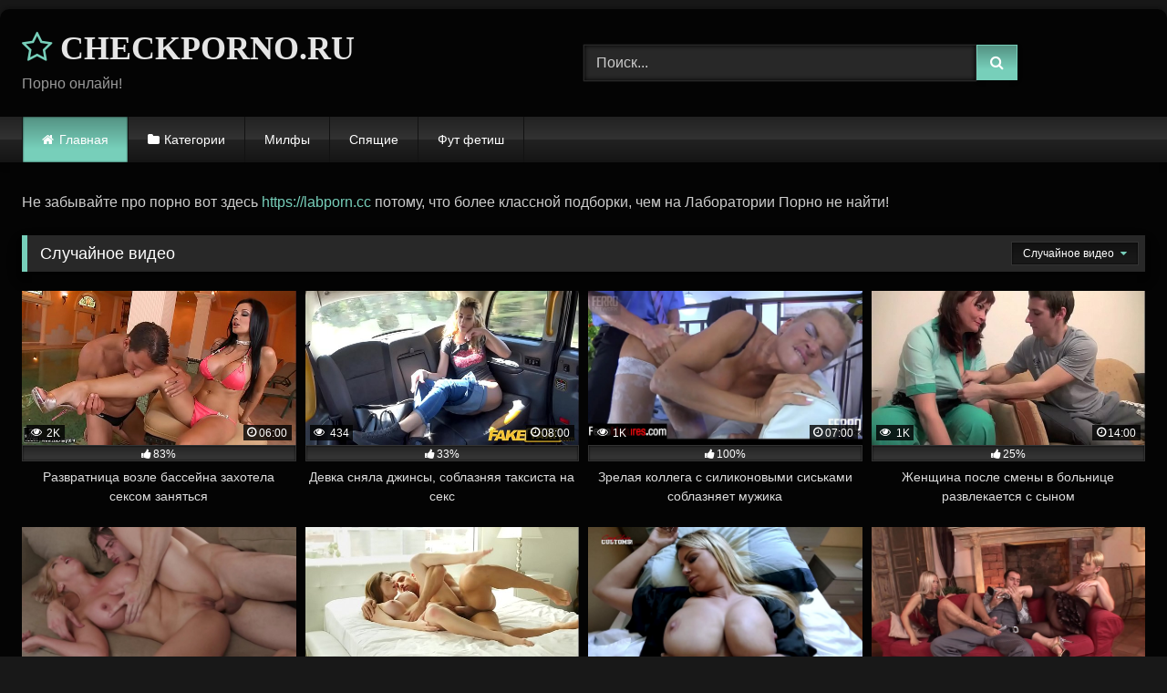

--- FILE ---
content_type: text/html; charset=UTF-8
request_url: https://checkporno.ru/?filter=random
body_size: 13230
content:
<!DOCTYPE html>


<html lang="ru-RU">
<head>
<meta charset="UTF-8">
<meta content='width=device-width, initial-scale=1.0, maximum-scale=1.0, user-scalable=0' name='viewport' />
<link rel="profile" href="https://gmpg.org/xfn/11">
<link rel="icon" href="
https://checkporno.ru/wp-content/uploads/2020/11/sxx.ico">

<!-- Meta social networks -->

<!-- Temp Style -->
	<style>
		#page {
			max-width: 1300px;
			margin: 10px auto;
			background: rgba(0,0,0,0.85);
			box-shadow: 0 0 10px rgba(0, 0, 0, 0.50);
			-moz-box-shadow: 0 0 10px rgba(0, 0, 0, 0.50);
			-webkit-box-shadow: 0 0 10px rgba(0, 0, 0, 0.50);
			-webkit-border-radius: 10px;
			-moz-border-radius: 10px;
			border-radius: 10px;
		}
	</style>
<style>
	.post-thumbnail {
		padding-bottom: 56.25%;
	}
	.post-thumbnail .wpst-trailer,
	.post-thumbnail img {
		object-fit: fill;
	}

	.video-debounce-bar {
		background: #77CFBA!important;
	}

			@import url(https://fonts.googleapis.com/css?family=Cardo);
			
			button,
		.button,
		input[type="button"],
		input[type="reset"],
		input[type="submit"],
		.label,
		.label:visited,
		.pagination ul li a,
		.widget_categories ul li a,
		.comment-reply-link,
		a.tag-cloud-link,
		.template-actors li a {
			background: -moz-linear-gradient(top, rgba(0,0,0,0.3) 0%, rgba(0,0,0,0) 70%); /* FF3.6-15 */
			background: -webkit-linear-gradient(top, rgba(0,0,0,0.3) 0%,rgba(0,0,0,0) 70%); /* Chrome10-25,Safari5.1-6 */
			background: linear-gradient(to bottom, rgba(0,0,0,0.3) 0%,rgba(0,0,0,0) 70%); /* W3C, IE10+, FF16+, Chrome26+, Opera12+, Safari7+ */
			filter: progid:DXImageTransform.Microsoft.gradient( startColorstr='#a62b2b2b', endColorstr='#00000000',GradientType=0 ); /* IE6-9 */
			-moz-box-shadow: 0 1px 6px 0 rgba(0, 0, 0, 0.12);
			-webkit-box-shadow: 0 1px 6px 0 rgba(0, 0, 0, 0.12);
			-o-box-shadow: 0 1px 6px 0 rgba(0, 0, 0, 0.12);
			box-shadow: 0 1px 6px 0 rgba(0, 0, 0, 0.12);
		}
		input[type="text"],
		input[type="email"],
		input[type="url"],
		input[type="password"],
		input[type="search"],
		input[type="number"],
		input[type="tel"],
		input[type="range"],
		input[type="date"],
		input[type="month"],
		input[type="week"],
		input[type="time"],
		input[type="datetime"],
		input[type="datetime-local"],
		input[type="color"],
		select,
		textarea,
		.wp-editor-container {
			-moz-box-shadow: 0 0 1px rgba(255, 255, 255, 0.3), 0 0 5px black inset;
			-webkit-box-shadow: 0 0 1px rgba(255, 255, 255, 0.3), 0 0 5px black inset;
			-o-box-shadow: 0 0 1px rgba(255, 255, 255, 0.3), 0 0 5px black inset;
			box-shadow: 0 0 1px rgba(255, 255, 255, 0.3), 0 0 5px black inset;
		}
		#site-navigation {
			background: #222222;
			background: -moz-linear-gradient(top, #222222 0%, #333333 50%, #222222 51%, #151515 100%);
			background: -webkit-linear-gradient(top, #222222 0%,#333333 50%,#222222 51%,#151515 100%);
			background: linear-gradient(to bottom, #222222 0%,#333333 50%,#222222 51%,#151515 100%);
			filter: progid:DXImageTransform.Microsoft.gradient( startColorstr='#222222', endColorstr='#151515',GradientType=0 );
			-moz-box-shadow: 0 6px 6px 0 rgba(0, 0, 0, 0.12);
			-webkit-box-shadow: 0 6px 6px 0 rgba(0, 0, 0, 0.12);
			-o-box-shadow: 0 6px 6px 0 rgba(0, 0, 0, 0.12);
			box-shadow: 0 6px 6px 0 rgba(0, 0, 0, 0.12);
		}
		#site-navigation > ul > li:hover > a,
		#site-navigation ul li.current-menu-item a {
			background: -moz-linear-gradient(top, rgba(0,0,0,0.3) 0%, rgba(0,0,0,0) 70%);
			background: -webkit-linear-gradient(top, rgba(0,0,0,0.3) 0%,rgba(0,0,0,0) 70%);
			background: linear-gradient(to bottom, rgba(0,0,0,0.3) 0%,rgba(0,0,0,0) 70%);
			filter: progid:DXImageTransform.Microsoft.gradient( startColorstr='#a62b2b2b', endColorstr='#00000000',GradientType=0 );
			-moz-box-shadow: inset 0px 0px 2px 0px #000000;
			-webkit-box-shadow: inset 0px 0px 2px 0px #000000;
			-o-box-shadow: inset 0px 0px 2px 0px #000000;
			box-shadow: inset 0px 0px 2px 0px #000000;
			filter:progid:DXImageTransform.Microsoft.Shadow(color=#000000, Direction=NaN, Strength=2);
		}
		.rating-bar,
		.categories-list .thumb-block .entry-header,
		.actors-list .thumb-block .entry-header,
		#filters .filters-select,
		#filters .filters-options {
			background: -moz-linear-gradient(top, rgba(0,0,0,0.3) 0%, rgba(0,0,0,0) 70%); /* FF3.6-15 */
			background: -webkit-linear-gradient(top, rgba(0,0,0,0.3) 0%,rgba(0,0,0,0) 70%); /* Chrome10-25,Safari5.1-6 */
			background: linear-gradient(to bottom, rgba(0,0,0,0.3) 0%,rgba(0,0,0,0) 70%); /* W3C, IE10+, FF16+, Chrome26+, Opera12+, Safari7+ */
			-moz-box-shadow: inset 0px 0px 2px 0px #000000;
			-webkit-box-shadow: inset 0px 0px 2px 0px #000000;
			-o-box-shadow: inset 0px 0px 2px 0px #000000;
			box-shadow: inset 0px 0px 2px 0px #000000;
			filter:progid:DXImageTransform.Microsoft.Shadow(color=#000000, Direction=NaN, Strength=2);
		}
		.breadcrumbs-area {
			background: -moz-linear-gradient(top, rgba(0,0,0,0.3) 0%, rgba(0,0,0,0) 70%); /* FF3.6-15 */
			background: -webkit-linear-gradient(top, rgba(0,0,0,0.3) 0%,rgba(0,0,0,0) 70%); /* Chrome10-25,Safari5.1-6 */
			background: linear-gradient(to bottom, rgba(0,0,0,0.3) 0%,rgba(0,0,0,0) 70%); /* W3C, IE10+, FF16+, Chrome26+, Opera12+, Safari7+ */
		}
	
	.site-title a {
		font-family: Cardo;
		font-size: 36px;
	}
	.site-branding .logo img {
		max-width: 300px;
		max-height: 120px;
		margin-top: 0px;
		margin-left: 0px;
	}
	a,
	.site-title a i,
	.thumb-block:hover .rating-bar i,
	.categories-list .thumb-block:hover .entry-header .cat-title:before,
	.required,
	.like #more:hover i,
	.dislike #less:hover i,
	.top-bar i:hover,
	.main-navigation .menu-item-has-children > a:after,
	.menu-toggle i,
	.main-navigation.toggled li:hover > a,
	.main-navigation.toggled li.focus > a,
	.main-navigation.toggled li.current_page_item > a,
	.main-navigation.toggled li.current-menu-item > a,
	#filters .filters-select:after,
	.morelink i,
	.top-bar .membership a i,
	.thumb-block:hover .photos-count i {
		color: #77CFBA;
	}
	button,
	.button,
	input[type="button"],
	input[type="reset"],
	input[type="submit"],
	.label,
	.pagination ul li a.current,
	.pagination ul li a:hover,
	body #filters .label.secondary.active,
	.label.secondary:hover,
	.main-navigation li:hover > a,
	.main-navigation li.focus > a,
	.main-navigation li.current_page_item > a,
	.main-navigation li.current-menu-item > a,
	.widget_categories ul li a:hover,
	.comment-reply-link,
	a.tag-cloud-link:hover,
	.template-actors li a:hover {
		border-color: #77CFBA!important;
		background-color: #77CFBA!important;
	}
	.rating-bar-meter,
	.vjs-play-progress,
	#filters .filters-options span:hover,
	.bx-wrapper .bx-controls-direction a,
	.top-bar .social-share a:hover,
	.thumb-block:hover span.hd-video,
	.featured-carousel .slide a:hover span.hd-video,
	.appContainer .ctaButton {
		background-color: #77CFBA!important;
	}
	#video-tabs button.tab-link.active,
	.title-block,
	.widget-title,
	.page-title,
	.page .entry-title,
	.comments-title,
	.comment-reply-title,
	.morelink:hover {
		border-color: #77CFBA!important;
	}

	/* Small desktops ----------- */
	@media only screen  and (min-width : 64.001em) and (max-width : 84em) {
		#main .thumb-block {
			width: 25%!important;
		}
	}

	/* Desktops and laptops ----------- */
	@media only screen  and (min-width : 84.001em) {
		#main .thumb-block {
			width: 25%!important;
		}
	}

</style>

<!-- Google Analytics -->

<!-- Meta Verification -->

<meta name='robots' content='index, follow, max-image-preview:large, max-snippet:-1, max-video-preview:-1' />

	<!-- This site is optimized with the Yoast SEO plugin v20.13 - https://yoast.com/wordpress/plugins/seo/ -->
	<title>Смотреть порно онлайн на Checkporno.ru</title>
	<meta name="description" content="Лучшее и отборное порно онлайн. Бесплатная порнуха без регистрации 24 часа в сутки на Checkporno.ru" />
	<link rel="canonical" href="https://checkporno.ru/" />
	<link rel="next" href="https://checkporno.ru/page/2/" />
	<meta property="og:locale" content="ru_RU" />
	<meta property="og:type" content="website" />
	<meta property="og:title" content="Порно Видео" />
	<meta property="og:description" content="Лучшее и отборное порно онлайн. Бесплатная порнуха без регистрации 24 часа в сутки на Checkporno.ru" />
	<meta property="og:url" content="https://checkporno.ru/" />
	<meta property="og:site_name" content="Порно Видео" />
	<meta name="twitter:card" content="summary_large_image" />
	<script type="application/ld+json" class="yoast-schema-graph">{"@context":"https://schema.org","@graph":[{"@type":"CollectionPage","@id":"https://checkporno.ru/","url":"https://checkporno.ru/","name":"Смотреть порно онлайн на Checkporno.ru","isPartOf":{"@id":"https://checkporno.ru/#website"},"description":"Лучшее и отборное порно онлайн. Бесплатная порнуха без регистрации 24 часа в сутки на Checkporno.ru","breadcrumb":{"@id":"https://checkporno.ru/#breadcrumb"},"inLanguage":"ru-RU"},{"@type":"BreadcrumbList","@id":"https://checkporno.ru/#breadcrumb","itemListElement":[{"@type":"ListItem","position":1,"name":"Главная страница"}]},{"@type":"WebSite","@id":"https://checkporno.ru/#website","url":"https://checkporno.ru/","name":"Порно Видео","description":"Ещё один сайт на WordPress","potentialAction":[{"@type":"SearchAction","target":{"@type":"EntryPoint","urlTemplate":"https://checkporno.ru/?s={search_term_string}"},"query-input":"required name=search_term_string"}],"inLanguage":"ru-RU"}]}</script>
	<!-- / Yoast SEO plugin. -->


<link rel="alternate" type="application/rss+xml" title="Порно Видео &raquo; Лента" href="https://checkporno.ru/feed/" />
<link rel="alternate" type="application/rss+xml" title="Порно Видео &raquo; Лента комментариев" href="https://checkporno.ru/comments/feed/" />
<script type="text/javascript">
window._wpemojiSettings = {"baseUrl":"https:\/\/s.w.org\/images\/core\/emoji\/14.0.0\/72x72\/","ext":".png","svgUrl":"https:\/\/s.w.org\/images\/core\/emoji\/14.0.0\/svg\/","svgExt":".svg","source":{"concatemoji":"https:\/\/checkporno.ru\/wp-includes\/js\/wp-emoji-release.min.js?ver=6.1.9"}};
/*! This file is auto-generated */
!function(e,a,t){var n,r,o,i=a.createElement("canvas"),p=i.getContext&&i.getContext("2d");function s(e,t){var a=String.fromCharCode,e=(p.clearRect(0,0,i.width,i.height),p.fillText(a.apply(this,e),0,0),i.toDataURL());return p.clearRect(0,0,i.width,i.height),p.fillText(a.apply(this,t),0,0),e===i.toDataURL()}function c(e){var t=a.createElement("script");t.src=e,t.defer=t.type="text/javascript",a.getElementsByTagName("head")[0].appendChild(t)}for(o=Array("flag","emoji"),t.supports={everything:!0,everythingExceptFlag:!0},r=0;r<o.length;r++)t.supports[o[r]]=function(e){if(p&&p.fillText)switch(p.textBaseline="top",p.font="600 32px Arial",e){case"flag":return s([127987,65039,8205,9895,65039],[127987,65039,8203,9895,65039])?!1:!s([55356,56826,55356,56819],[55356,56826,8203,55356,56819])&&!s([55356,57332,56128,56423,56128,56418,56128,56421,56128,56430,56128,56423,56128,56447],[55356,57332,8203,56128,56423,8203,56128,56418,8203,56128,56421,8203,56128,56430,8203,56128,56423,8203,56128,56447]);case"emoji":return!s([129777,127995,8205,129778,127999],[129777,127995,8203,129778,127999])}return!1}(o[r]),t.supports.everything=t.supports.everything&&t.supports[o[r]],"flag"!==o[r]&&(t.supports.everythingExceptFlag=t.supports.everythingExceptFlag&&t.supports[o[r]]);t.supports.everythingExceptFlag=t.supports.everythingExceptFlag&&!t.supports.flag,t.DOMReady=!1,t.readyCallback=function(){t.DOMReady=!0},t.supports.everything||(n=function(){t.readyCallback()},a.addEventListener?(a.addEventListener("DOMContentLoaded",n,!1),e.addEventListener("load",n,!1)):(e.attachEvent("onload",n),a.attachEvent("onreadystatechange",function(){"complete"===a.readyState&&t.readyCallback()})),(e=t.source||{}).concatemoji?c(e.concatemoji):e.wpemoji&&e.twemoji&&(c(e.twemoji),c(e.wpemoji)))}(window,document,window._wpemojiSettings);
</script>
<style type="text/css">
img.wp-smiley,
img.emoji {
	display: inline !important;
	border: none !important;
	box-shadow: none !important;
	height: 1em !important;
	width: 1em !important;
	margin: 0 0.07em !important;
	vertical-align: -0.1em !important;
	background: none !important;
	padding: 0 !important;
}
</style>
	<link rel='stylesheet' id='wp-block-library-css' href='https://checkporno.ru/wp-includes/css/dist/block-library/style.min.css?ver=6.1.9' type='text/css' media='all' />
<link rel='stylesheet' id='classic-theme-styles-css' href='https://checkporno.ru/wp-includes/css/classic-themes.min.css?ver=1' type='text/css' media='all' />
<style id='global-styles-inline-css' type='text/css'>
body{--wp--preset--color--black: #000000;--wp--preset--color--cyan-bluish-gray: #abb8c3;--wp--preset--color--white: #ffffff;--wp--preset--color--pale-pink: #f78da7;--wp--preset--color--vivid-red: #cf2e2e;--wp--preset--color--luminous-vivid-orange: #ff6900;--wp--preset--color--luminous-vivid-amber: #fcb900;--wp--preset--color--light-green-cyan: #7bdcb5;--wp--preset--color--vivid-green-cyan: #00d084;--wp--preset--color--pale-cyan-blue: #8ed1fc;--wp--preset--color--vivid-cyan-blue: #0693e3;--wp--preset--color--vivid-purple: #9b51e0;--wp--preset--gradient--vivid-cyan-blue-to-vivid-purple: linear-gradient(135deg,rgba(6,147,227,1) 0%,rgb(155,81,224) 100%);--wp--preset--gradient--light-green-cyan-to-vivid-green-cyan: linear-gradient(135deg,rgb(122,220,180) 0%,rgb(0,208,130) 100%);--wp--preset--gradient--luminous-vivid-amber-to-luminous-vivid-orange: linear-gradient(135deg,rgba(252,185,0,1) 0%,rgba(255,105,0,1) 100%);--wp--preset--gradient--luminous-vivid-orange-to-vivid-red: linear-gradient(135deg,rgba(255,105,0,1) 0%,rgb(207,46,46) 100%);--wp--preset--gradient--very-light-gray-to-cyan-bluish-gray: linear-gradient(135deg,rgb(238,238,238) 0%,rgb(169,184,195) 100%);--wp--preset--gradient--cool-to-warm-spectrum: linear-gradient(135deg,rgb(74,234,220) 0%,rgb(151,120,209) 20%,rgb(207,42,186) 40%,rgb(238,44,130) 60%,rgb(251,105,98) 80%,rgb(254,248,76) 100%);--wp--preset--gradient--blush-light-purple: linear-gradient(135deg,rgb(255,206,236) 0%,rgb(152,150,240) 100%);--wp--preset--gradient--blush-bordeaux: linear-gradient(135deg,rgb(254,205,165) 0%,rgb(254,45,45) 50%,rgb(107,0,62) 100%);--wp--preset--gradient--luminous-dusk: linear-gradient(135deg,rgb(255,203,112) 0%,rgb(199,81,192) 50%,rgb(65,88,208) 100%);--wp--preset--gradient--pale-ocean: linear-gradient(135deg,rgb(255,245,203) 0%,rgb(182,227,212) 50%,rgb(51,167,181) 100%);--wp--preset--gradient--electric-grass: linear-gradient(135deg,rgb(202,248,128) 0%,rgb(113,206,126) 100%);--wp--preset--gradient--midnight: linear-gradient(135deg,rgb(2,3,129) 0%,rgb(40,116,252) 100%);--wp--preset--duotone--dark-grayscale: url('#wp-duotone-dark-grayscale');--wp--preset--duotone--grayscale: url('#wp-duotone-grayscale');--wp--preset--duotone--purple-yellow: url('#wp-duotone-purple-yellow');--wp--preset--duotone--blue-red: url('#wp-duotone-blue-red');--wp--preset--duotone--midnight: url('#wp-duotone-midnight');--wp--preset--duotone--magenta-yellow: url('#wp-duotone-magenta-yellow');--wp--preset--duotone--purple-green: url('#wp-duotone-purple-green');--wp--preset--duotone--blue-orange: url('#wp-duotone-blue-orange');--wp--preset--font-size--small: 13px;--wp--preset--font-size--medium: 20px;--wp--preset--font-size--large: 36px;--wp--preset--font-size--x-large: 42px;--wp--preset--spacing--20: 0.44rem;--wp--preset--spacing--30: 0.67rem;--wp--preset--spacing--40: 1rem;--wp--preset--spacing--50: 1.5rem;--wp--preset--spacing--60: 2.25rem;--wp--preset--spacing--70: 3.38rem;--wp--preset--spacing--80: 5.06rem;}:where(.is-layout-flex){gap: 0.5em;}body .is-layout-flow > .alignleft{float: left;margin-inline-start: 0;margin-inline-end: 2em;}body .is-layout-flow > .alignright{float: right;margin-inline-start: 2em;margin-inline-end: 0;}body .is-layout-flow > .aligncenter{margin-left: auto !important;margin-right: auto !important;}body .is-layout-constrained > .alignleft{float: left;margin-inline-start: 0;margin-inline-end: 2em;}body .is-layout-constrained > .alignright{float: right;margin-inline-start: 2em;margin-inline-end: 0;}body .is-layout-constrained > .aligncenter{margin-left: auto !important;margin-right: auto !important;}body .is-layout-constrained > :where(:not(.alignleft):not(.alignright):not(.alignfull)){max-width: var(--wp--style--global--content-size);margin-left: auto !important;margin-right: auto !important;}body .is-layout-constrained > .alignwide{max-width: var(--wp--style--global--wide-size);}body .is-layout-flex{display: flex;}body .is-layout-flex{flex-wrap: wrap;align-items: center;}body .is-layout-flex > *{margin: 0;}:where(.wp-block-columns.is-layout-flex){gap: 2em;}.has-black-color{color: var(--wp--preset--color--black) !important;}.has-cyan-bluish-gray-color{color: var(--wp--preset--color--cyan-bluish-gray) !important;}.has-white-color{color: var(--wp--preset--color--white) !important;}.has-pale-pink-color{color: var(--wp--preset--color--pale-pink) !important;}.has-vivid-red-color{color: var(--wp--preset--color--vivid-red) !important;}.has-luminous-vivid-orange-color{color: var(--wp--preset--color--luminous-vivid-orange) !important;}.has-luminous-vivid-amber-color{color: var(--wp--preset--color--luminous-vivid-amber) !important;}.has-light-green-cyan-color{color: var(--wp--preset--color--light-green-cyan) !important;}.has-vivid-green-cyan-color{color: var(--wp--preset--color--vivid-green-cyan) !important;}.has-pale-cyan-blue-color{color: var(--wp--preset--color--pale-cyan-blue) !important;}.has-vivid-cyan-blue-color{color: var(--wp--preset--color--vivid-cyan-blue) !important;}.has-vivid-purple-color{color: var(--wp--preset--color--vivid-purple) !important;}.has-black-background-color{background-color: var(--wp--preset--color--black) !important;}.has-cyan-bluish-gray-background-color{background-color: var(--wp--preset--color--cyan-bluish-gray) !important;}.has-white-background-color{background-color: var(--wp--preset--color--white) !important;}.has-pale-pink-background-color{background-color: var(--wp--preset--color--pale-pink) !important;}.has-vivid-red-background-color{background-color: var(--wp--preset--color--vivid-red) !important;}.has-luminous-vivid-orange-background-color{background-color: var(--wp--preset--color--luminous-vivid-orange) !important;}.has-luminous-vivid-amber-background-color{background-color: var(--wp--preset--color--luminous-vivid-amber) !important;}.has-light-green-cyan-background-color{background-color: var(--wp--preset--color--light-green-cyan) !important;}.has-vivid-green-cyan-background-color{background-color: var(--wp--preset--color--vivid-green-cyan) !important;}.has-pale-cyan-blue-background-color{background-color: var(--wp--preset--color--pale-cyan-blue) !important;}.has-vivid-cyan-blue-background-color{background-color: var(--wp--preset--color--vivid-cyan-blue) !important;}.has-vivid-purple-background-color{background-color: var(--wp--preset--color--vivid-purple) !important;}.has-black-border-color{border-color: var(--wp--preset--color--black) !important;}.has-cyan-bluish-gray-border-color{border-color: var(--wp--preset--color--cyan-bluish-gray) !important;}.has-white-border-color{border-color: var(--wp--preset--color--white) !important;}.has-pale-pink-border-color{border-color: var(--wp--preset--color--pale-pink) !important;}.has-vivid-red-border-color{border-color: var(--wp--preset--color--vivid-red) !important;}.has-luminous-vivid-orange-border-color{border-color: var(--wp--preset--color--luminous-vivid-orange) !important;}.has-luminous-vivid-amber-border-color{border-color: var(--wp--preset--color--luminous-vivid-amber) !important;}.has-light-green-cyan-border-color{border-color: var(--wp--preset--color--light-green-cyan) !important;}.has-vivid-green-cyan-border-color{border-color: var(--wp--preset--color--vivid-green-cyan) !important;}.has-pale-cyan-blue-border-color{border-color: var(--wp--preset--color--pale-cyan-blue) !important;}.has-vivid-cyan-blue-border-color{border-color: var(--wp--preset--color--vivid-cyan-blue) !important;}.has-vivid-purple-border-color{border-color: var(--wp--preset--color--vivid-purple) !important;}.has-vivid-cyan-blue-to-vivid-purple-gradient-background{background: var(--wp--preset--gradient--vivid-cyan-blue-to-vivid-purple) !important;}.has-light-green-cyan-to-vivid-green-cyan-gradient-background{background: var(--wp--preset--gradient--light-green-cyan-to-vivid-green-cyan) !important;}.has-luminous-vivid-amber-to-luminous-vivid-orange-gradient-background{background: var(--wp--preset--gradient--luminous-vivid-amber-to-luminous-vivid-orange) !important;}.has-luminous-vivid-orange-to-vivid-red-gradient-background{background: var(--wp--preset--gradient--luminous-vivid-orange-to-vivid-red) !important;}.has-very-light-gray-to-cyan-bluish-gray-gradient-background{background: var(--wp--preset--gradient--very-light-gray-to-cyan-bluish-gray) !important;}.has-cool-to-warm-spectrum-gradient-background{background: var(--wp--preset--gradient--cool-to-warm-spectrum) !important;}.has-blush-light-purple-gradient-background{background: var(--wp--preset--gradient--blush-light-purple) !important;}.has-blush-bordeaux-gradient-background{background: var(--wp--preset--gradient--blush-bordeaux) !important;}.has-luminous-dusk-gradient-background{background: var(--wp--preset--gradient--luminous-dusk) !important;}.has-pale-ocean-gradient-background{background: var(--wp--preset--gradient--pale-ocean) !important;}.has-electric-grass-gradient-background{background: var(--wp--preset--gradient--electric-grass) !important;}.has-midnight-gradient-background{background: var(--wp--preset--gradient--midnight) !important;}.has-small-font-size{font-size: var(--wp--preset--font-size--small) !important;}.has-medium-font-size{font-size: var(--wp--preset--font-size--medium) !important;}.has-large-font-size{font-size: var(--wp--preset--font-size--large) !important;}.has-x-large-font-size{font-size: var(--wp--preset--font-size--x-large) !important;}
.wp-block-navigation a:where(:not(.wp-element-button)){color: inherit;}
:where(.wp-block-columns.is-layout-flex){gap: 2em;}
.wp-block-pullquote{font-size: 1.5em;line-height: 1.6;}
</style>
<link rel='stylesheet' id='wpst-font-awesome-css' href='https://checkporno.ru/wp-content/themes/retrotube/assets/stylesheets/font-awesome/css/font-awesome.min.css?ver=4.7.0' type='text/css' media='all' />
<link rel='stylesheet' id='wpst-style-css' href='https://checkporno.ru/wp-content/themes/retrotube/style.css?ver=1.6.9.1676814966' type='text/css' media='all' />
<script type='text/javascript' src='https://checkporno.ru/wp-includes/js/jquery/jquery.min.js?ver=3.6.1' id='jquery-core-js'></script>
<script type='text/javascript' src='https://checkporno.ru/wp-includes/js/jquery/jquery-migrate.min.js?ver=3.3.2' id='jquery-migrate-js'></script>
<link rel="https://api.w.org/" href="https://checkporno.ru/wp-json/" /><link rel="EditURI" type="application/rsd+xml" title="RSD" href="https://checkporno.ru/xmlrpc.php?rsd" />
<link rel="wlwmanifest" type="application/wlwmanifest+xml" href="https://checkporno.ru/wp-includes/wlwmanifest.xml" />
<meta name="generator" content="WordPress 6.1.9" />
</head>

<body
class="home blog wp-embed-responsive hfeed">
<div id="page">
	<a class="skip-link screen-reader-text" href="#content">Skip to content</a>

	<header id="masthead" class="site-header" role="banner">

		
		<div class="site-branding row">
			<div class="logo">
															<h1 class="site-title"><a href="https://checkporno.ru/" rel="home">
																   							<i class="fa fa-star-o"></i> 														CHECKPORNO.RU								</a></h1>
										
									<p class="site-description">
											Порно онлайн!						</p>
							</div>
							<div class="header-search ">
    <form method="get" id="searchform" action="https://checkporno.ru/">        
                    <input class="input-group-field" value="Поиск..." name="s" id="s" onfocus="if (this.value == 'Поиск...') {this.value = '';}" onblur="if (this.value == '') {this.value = 'Поиск...';}" type="text" />
                
        <input class="button fa-input" type="submit" id="searchsubmit" value="&#xf002;" />        
    </form>
</div>								</div><!-- .site-branding -->

		<nav id="site-navigation" class="main-navigation
		" role="navigation">
			<div id="head-mobile"></div>
			<div class="button-nav"></div>
			<ul id="menu-main-menu" class="row"><li id="menu-item-12" class="home-icon menu-item menu-item-type-custom menu-item-object-custom current-menu-item menu-item-home menu-item-12"><a href="https://checkporno.ru">Главная</a></li>
<li id="menu-item-13" class="cat-icon menu-item menu-item-type-post_type menu-item-object-page menu-item-13"><a href="https://checkporno.ru/categories/">Категории</a></li>
<li id="menu-item-1227" class="menu-item menu-item-type-custom menu-item-object-custom menu-item-1227"><a href="https://checkporno.ru/category/milfy/">Милфы</a></li>
<li id="menu-item-1228" class="menu-item menu-item-type-custom menu-item-object-custom menu-item-1228"><a href="https://checkporno.ru/category/spyashhie/">Спящие</a></li>
<li id="menu-item-1229" class="menu-item menu-item-type-custom menu-item-object-custom menu-item-1229"><a href="https://checkporno.ru/category/fut-fetish/">Фут фетиш</a></li>
</ul>		</nav><!-- #site-navigation -->

		<div class="clear"></div>

			</header><!-- #masthead -->

	
	
    
	
	<div id="content" class="site-content row">

Не забывайте про порно вот здесь <a href="https://labporn.cc" target="_blank"><span style="">https://labporn.cc</span></a> потому, что более классной подборки, чем на Лаборатории Порно не найти!<br/> <br>

	<div id="primary" class="content-area ">
		<main id="main" class="site-main " role="main">

		
				<header class="page-header">
					<h2 class="widget-title">Случайное видео</h2>
					    <div id="filters">        
        <div class="filters-select">Случайное видео            <div class="filters-options">
                                	
                    <span><a class="" href="/?filter=latest">Новое видео</a></span>
                    <span><a class="" href="/?filter=most-viewed">Топовое видео</a></span>                    <span><a class="" href="/?filter=longest">Длительное видео</a></span>			
                    <span><a class="" href="/?filter=popular">Популярное видео</a></span>			
                    <span><a class="active" href="/?filter=random">Случайное видео</a></span>	
                            </div>
        </div>
    </div>
				</header><!-- .page-header -->

				<div class="videos-list">
					
<article data-video-uid="1" data-post-id="106" class="loop-video thumb-block post-106 post type-post status-publish format-video has-post-thumbnail hentry category-bolshie-siski post_format-post-format-video">
	<a href="https://checkporno.ru/razvratnitsa-vozle-bassejna-zahotela-seksom-zanyatsya/" title="Развратница возле бассейна захотела сексом заняться">
		<div class="post-thumbnail">
			<div class="post-thumbnail-container"><img width="300" height="168.75" data-src="https://checkporno.ru/wp-content/uploads/2020/10/aletta-ocean-got-pounded-hard.jpg" alt="Развратница возле бассейна захотела сексом заняться"></div>						<span class="views"><i class="fa fa-eye"></i> 2K</span>			<span class="duration"><i class="fa fa-clock-o"></i>06:00</span>		</div>
		<div class="rating-bar"><div class="rating-bar-meter" style="width:83%"></div><i class="fa fa-thumbs-up" aria-hidden="true"></i><span>83%</span></div>		<header class="entry-header">
			<span>Развратница возле бассейна захотела сексом заняться</span>
		</header>
	</a>
</article>

<article data-video-uid="2" data-post-id="155" class="loop-video thumb-block post-155 post type-post status-publish format-video has-post-thumbnail hentry category-v-taksi post_format-post-format-video">
	<a href="https://checkporno.ru/devka-snyala-dzhinsy-soblaznyaya-taksista-na-seks/" title="Девка сняла джинсы, соблазняя таксиста на секс">
		<div class="post-thumbnail">
			<div class="post-thumbnail-container"><img width="300" height="168.75" data-src="https://checkporno.ru/wp-content/uploads/2020/10/fake-taxi-sweet-ass-euro-babe-loves-blowjobs-and-doggystyle-in-back-of-cab.jpg" alt="Девка сняла джинсы, соблазняя таксиста на секс"></div>						<span class="views"><i class="fa fa-eye"></i> 434</span>			<span class="duration"><i class="fa fa-clock-o"></i>08:00</span>		</div>
		<div class="rating-bar"><div class="rating-bar-meter" style="width:33%"></div><i class="fa fa-thumbs-up" aria-hidden="true"></i><span>33%</span></div>		<header class="entry-header">
			<span>Девка сняла джинсы, соблазняя таксиста на секс</span>
		</header>
	</a>
</article>

<article data-video-uid="3" data-post-id="381" class="loop-video thumb-block post-381 post type-post status-publish format-video has-post-thumbnail hentry category-russkoe-porno post_format-post-format-video">
	<a href="https://checkporno.ru/zrelaya-kollega-s-silikonovymi-siskami-soblaznyaet-muzhika/" title="Зрелая коллега с силиконовыми сиськами соблазняет мужика">
		<div class="post-thumbnail">
			<div class="post-thumbnail-container"><img width="300" height="168.75" data-src="https://checkporno.ru/wp-content/uploads/2020/10/sex-starved-office-milf-makes-a-pass-at-a-nerdy-guy-ready-for-a-hot-nooner.jpg" alt="Зрелая коллега с силиконовыми сиськами соблазняет мужика"></div>						<span class="views"><i class="fa fa-eye"></i> 1K</span>			<span class="duration"><i class="fa fa-clock-o"></i>07:00</span>		</div>
		<div class="rating-bar"><div class="rating-bar-meter" style="width:100%"></div><i class="fa fa-thumbs-up" aria-hidden="true"></i><span>100%</span></div>		<header class="entry-header">
			<span>Зрелая коллега с силиконовыми сиськами соблазняет мужика</span>
		</header>
	</a>
</article>

<article data-video-uid="4" data-post-id="207" class="loop-video thumb-block post-207 post type-post status-publish format-video has-post-thumbnail hentry category-intsest post_format-post-format-video">
	<a href="https://checkporno.ru/zhenshhina-posle-smeny-v-bolnitse-razvlekaetsya-s-synom/" title="Женщина после смены в больнице развлекается с сыном">
		<div class="post-thumbnail">
			<div class="post-thumbnail-container"><img width="300" height="168.75" data-src="https://checkporno.ru/wp-content/uploads/2020/10/want-to-fuck-you-stepmom.jpg" alt="Женщина после смены в больнице развлекается с сыном"></div>						<span class="views"><i class="fa fa-eye"></i> 1K</span>			<span class="duration"><i class="fa fa-clock-o"></i>14:00</span>		</div>
		<div class="rating-bar"><div class="rating-bar-meter" style="width:25%"></div><i class="fa fa-thumbs-up" aria-hidden="true"></i><span>25%</span></div>		<header class="entry-header">
			<span>Женщина после смены в больнице развлекается с сыном</span>
		</header>
	</a>
</article>

<article data-video-uid="5" data-post-id="235" class="loop-video thumb-block post-235 post type-post status-publish format-video has-post-thumbnail hentry category-milfy post_format-post-format-video">
	<a href="https://checkporno.ru/uvidel-zreluyu-sosedku-v-krasnom-bele-i-prishlos-eyo-chpokat/" title="Увидел зрелую соседку в красном белье и пришлось её чпокать">
		<div class="post-thumbnail">
			<div class="post-thumbnail-container"><img width="300" height="168.75" data-src="https://checkporno.ru/wp-content/uploads/2020/10/sexy-milf-step-mom-amber-loves-me-to-fuck-and-cum-on-her-tits.jpg" alt="Увидел зрелую соседку в красном белье и пришлось её чпокать"></div>						<span class="views"><i class="fa fa-eye"></i> 1K</span>			<span class="duration"><i class="fa fa-clock-o"></i>12:00</span>		</div>
		<div class="rating-bar"><div class="rating-bar-meter" style="width:80%"></div><i class="fa fa-thumbs-up" aria-hidden="true"></i><span>80%</span></div>		<header class="entry-header">
			<span>Увидел зрелую соседку в красном белье и пришлось её чпокать</span>
		</header>
	</a>
</article>

<article data-video-uid="6" data-post-id="101" class="loop-video thumb-block post-101 post type-post status-publish format-video has-post-thumbnail hentry category-bolshie-siski post_format-post-format-video">
	<a href="https://checkporno.ru/laskaet-siskami-stoyachij-huj-pered-vaginalnym-seksom/" title="Ласкает сиськами стоячий хуй перед вагинальным сексом">
		<div class="post-thumbnail">
			<div class="post-thumbnail-container"><img width="300" height="168.75" data-src="https://checkporno.ru/wp-content/uploads/2020/10/sexy-teen-with-adorable-tits-does-a-tit-job.jpg" alt="Ласкает сиськами стоячий хуй перед вагинальным сексом"></div>						<span class="views"><i class="fa fa-eye"></i> 10K</span>			<span class="duration"><i class="fa fa-clock-o"></i>10:00</span>		</div>
		<div class="rating-bar"><div class="rating-bar-meter" style="width:77%"></div><i class="fa fa-thumbs-up" aria-hidden="true"></i><span>77%</span></div>		<header class="entry-header">
			<span>Ласкает сиськами стоячий хуй перед вагинальным сексом</span>
		</header>
	</a>
</article>

<article data-video-uid="7" data-post-id="453" class="loop-video thumb-block post-453 post type-post status-publish format-video has-post-thumbnail hentry category-spyashhie post_format-post-format-video">
	<a href="https://checkporno.ru/lyubuetsya-telom-sochnoj-mamochki-poka-ta-krepko-spit/" title="Любуется телом сочной мамочки, пока та крепко спит">
		<div class="post-thumbnail">
			<div class="post-thumbnail-container"><img width="300" height="168.75" data-src="https://checkporno.ru/wp-content/uploads/2020/10/step-mom-with-huge-tits-is-sleeping-in-my-bed-8212-brooklyn-chase.jpg" alt="Любуется телом сочной мамочки, пока та крепко спит"></div>						<span class="views"><i class="fa fa-eye"></i> 3K</span>			<span class="duration"><i class="fa fa-clock-o"></i>10:00</span>		</div>
		<div class="rating-bar"><div class="rating-bar-meter" style="width:81%"></div><i class="fa fa-thumbs-up" aria-hidden="true"></i><span>81%</span></div>		<header class="entry-header">
			<span>Любуется телом сочной мамочки, пока та крепко спит</span>
		</header>
	</a>
</article>

<article data-video-uid="8" data-post-id="537" class="loop-video thumb-block post-537 post type-post status-publish format-video has-post-thumbnail hentry category-fut-fetish post_format-post-format-video">
	<a href="https://checkporno.ru/lizhet-nogi-dvuh-razvratnits-na-divane-vo-vremya-zhmzh/" title="Лижет ноги двух развратниц на диване во время жмж">
		<div class="post-thumbnail">
			<div class="post-thumbnail-container"><img width="300" height="168.75" data-src="https://checkporno.ru/wp-content/uploads/2020/10/niki-sand-and-sabrina-h-period-get-their-asses-stuffed-in-foot-fetish-threesome.jpg" alt="Лижет ноги двух развратниц на диване во время жмж"></div>						<span class="views"><i class="fa fa-eye"></i> 2K</span>			<span class="duration"><i class="fa fa-clock-o"></i>14:00</span>		</div>
		<div class="rating-bar"><div class="rating-bar-meter" style="width:0%"></div><i class="fa fa-thumbs-up" aria-hidden="true"></i><span>0%</span></div>		<header class="entry-header">
			<span>Лижет ноги двух развратниц на диване во время жмж</span>
		</header>
	</a>
</article>

<article data-video-uid="9" data-post-id="337" class="loop-video thumb-block post-337 post type-post status-publish format-video has-post-thumbnail hentry category-rakom post_format-post-format-video">
	<a href="https://checkporno.ru/negr-imeet-v-poze-po-sobachi-na-krovati-sochnuyu-beluyu-suchku/" title="Негр имеет в позе по собачьи на кровати сочную белую сучку">
		<div class="post-thumbnail">
			<div class="post-thumbnail-container"><img width="300" height="168.75" data-src="https://checkporno.ru/wp-content/uploads/2020/10/slap-my-ass-and-fuck-me-silly-daddy-amateur-jayjademoon.jpg" alt="Негр имеет в позе по собачьи на кровати сочную белую сучку"></div>						<span class="views"><i class="fa fa-eye"></i> 1K</span>			<span class="duration"><i class="fa fa-clock-o"></i>07:00</span>		</div>
		<div class="rating-bar"><div class="rating-bar-meter" style="width:60%"></div><i class="fa fa-thumbs-up" aria-hidden="true"></i><span>60%</span></div>		<header class="entry-header">
			<span>Негр имеет в позе по собачьи на кровати сочную белую сучку</span>
		</header>
	</a>
</article>

<article data-video-uid="10" data-post-id="177" class="loop-video thumb-block post-177 post type-post status-publish format-video has-post-thumbnail hentry category-intsest post_format-post-format-video">
	<a href="https://checkporno.ru/mamka-predlagaet-synu-studentu-otvlechsya-ot-urokov-i-normalno-trahnutsya/" title="Мамка предлагает сыну студенту отвлечься от уроков и нормально трахнуться">
		<div class="post-thumbnail">
			<div class="post-thumbnail-container"><img width="300" height="168.75" data-src="https://checkporno.ru/wp-content/uploads/2020/10/busty-stepmother-loves-to-fuck.jpg" alt="Мамка предлагает сыну студенту отвлечься от уроков и нормально трахнуться"></div>						<span class="views"><i class="fa fa-eye"></i> 2K</span>			<span class="duration"><i class="fa fa-clock-o"></i>20:00</span>		</div>
		<div class="rating-bar"><div class="rating-bar-meter" style="width:77%"></div><i class="fa fa-thumbs-up" aria-hidden="true"></i><span>77%</span></div>		<header class="entry-header">
			<span>Мамка предлагает сыну студенту отвлечься от уроков и нормально трахнуться</span>
		</header>
	</a>
</article>

<article data-video-uid="11" data-post-id="544" class="loop-video thumb-block post-544 post type-post status-publish format-video has-post-thumbnail hentry category-fut-fetish post_format-post-format-video">
	<a href="https://checkporno.ru/posle-nezhnogo-seksa-sperma-prolivaetsya-na-krasivye-nozhki-partnershi/" title="После нежного секса сперма проливается на красивые ножки партнерши">
		<div class="post-thumbnail">
			<div class="post-thumbnail-container"><img width="300" height="168.75" data-src="https://checkporno.ru/wp-content/uploads/2020/10/babes-pretty-toes-cumshot.jpg" alt="После нежного секса сперма проливается на красивые ножки партнерши"></div>						<span class="views"><i class="fa fa-eye"></i> 1K</span>			<span class="duration"><i class="fa fa-clock-o"></i>06:00</span>		</div>
		<div class="rating-bar"><div class="rating-bar-meter" style="width:66%"></div><i class="fa fa-thumbs-up" aria-hidden="true"></i><span>66%</span></div>		<header class="entry-header">
			<span>После нежного секса сперма проливается на красивые ножки партнерши</span>
		</header>
	</a>
</article>

<article data-video-uid="12" data-post-id="140" class="loop-video thumb-block post-140 post type-post status-publish format-video has-post-thumbnail hentry category-v-taksi post_format-post-format-video">
	<a href="https://checkporno.ru/raz-deneg-net-no-mozhno-i-seksom-s-taksistom-rasplatitsya/" title="Раз денег нет, но можно и сексом с таксистом расплатиться">
		<div class="post-thumbnail">
			<div class="post-thumbnail-container"><img width="300" height="168.75" data-src="https://checkporno.ru/wp-content/uploads/2020/10/blonde-nathaly-with-great-curvy-body-gets-pussy-banged-hard.jpg" alt="Раз денег нет, но можно и сексом с таксистом расплатиться"></div>						<span class="views"><i class="fa fa-eye"></i> 632</span>			<span class="duration"><i class="fa fa-clock-o"></i>11:00</span>		</div>
		<div class="rating-bar"><div class="rating-bar-meter" style="width:100%"></div><i class="fa fa-thumbs-up" aria-hidden="true"></i><span>100%</span></div>		<header class="entry-header">
			<span>Раз денег нет, но можно и сексом с таксистом расплатиться</span>
		</header>
	</a>
</article>

<article data-video-uid="13" data-post-id="389" class="loop-video thumb-block post-389 post type-post status-publish format-video has-post-thumbnail hentry category-russkoe-porno post_format-post-format-video">
	<a href="https://checkporno.ru/zrelaya-dama-smogla-soblaznit-na-intim-parenka/" title="Зрелая дама смогла соблазнить на интим паренька">
		<div class="post-thumbnail">
			<div class="post-thumbnail-container"><img width="300" height="168.75" data-src="https://checkporno.ru/wp-content/uploads/2020/10/momsgiveass-g1000-clip-kathleen-038-peter.jpg" alt="Зрелая дама смогла соблазнить на интим паренька"></div>						<span class="views"><i class="fa fa-eye"></i> 896</span>			<span class="duration"><i class="fa fa-clock-o"></i>13:00</span>		</div>
		<div class="rating-bar"><div class="rating-bar-meter" style="width:100%"></div><i class="fa fa-thumbs-up" aria-hidden="true"></i><span>100%</span></div>		<header class="entry-header">
			<span>Зрелая дама смогла соблазнить на интим паренька</span>
		</header>
	</a>
</article>

<article data-video-uid="14" data-post-id="156" class="loop-video thumb-block post-156 post type-post status-publish format-video has-post-thumbnail hentry category-v-taksi post_format-post-format-video">
	<a href="https://checkporno.ru/mulatka-pokazala-zhopu-pered-vodiloj-i-soblaznila-ego/" title="Мулатка показала жопу перед водилой и соблазнила его">
		<div class="post-thumbnail">
			<div class="post-thumbnail-container"><img width="300" height="168.75" data-src="https://checkporno.ru/wp-content/uploads/2020/10/fake-taxi-ebony-horny-beauty-twerks-on-drivers-big-cock.jpg" alt="Мулатка показала жопу перед водилой и соблазнила его"></div>						<span class="views"><i class="fa fa-eye"></i> 875</span>			<span class="duration"><i class="fa fa-clock-o"></i>08:00</span>		</div>
		<div class="rating-bar"><div class="rating-bar-meter" style="width:100%"></div><i class="fa fa-thumbs-up" aria-hidden="true"></i><span>100%</span></div>		<header class="entry-header">
			<span>Мулатка показала жопу перед водилой и соблазнила его</span>
		</header>
	</a>
</article>

<article data-video-uid="15" data-post-id="411" class="loop-video thumb-block post-411 post type-post status-publish format-video has-post-thumbnail hentry category-russkoe-porno post_format-post-format-video">
	<a href="https://checkporno.ru/patsan-s-lyubopytstvom-smotrit-kak-lyubimaya-stonet-ot-chlena-druga/" title="Пацан с любопытством смотрит, как любимая стонет от члена друга">
		<div class="post-thumbnail">
			<div class="post-thumbnail-container"><img width="300" height="168.75" data-src="https://checkporno.ru/wp-content/uploads/2020/10/petite-teen-gets-her-snatch-fucked-and-creampied.jpg" alt="Пацан с любопытством смотрит, как любимая стонет от члена друга"></div>						<span class="views"><i class="fa fa-eye"></i> 1K</span>			<span class="duration"><i class="fa fa-clock-o"></i>07:00</span>		</div>
		<div class="rating-bar"><div class="rating-bar-meter" style="width:66%"></div><i class="fa fa-thumbs-up" aria-hidden="true"></i><span>66%</span></div>		<header class="entry-header">
			<span>Пацан с любопытством смотрит, как любимая стонет от члена друга</span>
		</header>
	</a>
</article>

<article data-video-uid="16" data-post-id="355" class="loop-video thumb-block post-355 post type-post status-publish format-video has-post-thumbnail hentry category-rakom post_format-post-format-video">
	<a href="https://checkporno.ru/krasotka-trahaetsya-sperva-v-poze-naezdnitsy-a-potom-rakom/" title="Красотка трахается сперва в позе наездницы, а потом раком">
		<div class="post-thumbnail">
			<div class="post-thumbnail-container"><img width="300" height="168.75" data-src="https://checkporno.ru/wp-content/uploads/2020/10/sydney-cole-pov-sex.jpg" alt="Красотка трахается сперва в позе наездницы, а потом раком"></div>						<span class="views"><i class="fa fa-eye"></i> 1K</span>			<span class="duration"><i class="fa fa-clock-o"></i>05:00</span>		</div>
		<div class="rating-bar"><div class="rating-bar-meter" style="width:66%"></div><i class="fa fa-thumbs-up" aria-hidden="true"></i><span>66%</span></div>		<header class="entry-header">
			<span>Красотка трахается сперва в позе наездницы, а потом раком</span>
		</header>
	</a>
</article>

<article data-video-uid="17" data-post-id="459" class="loop-video thumb-block post-459 post type-post status-publish format-video has-post-thumbnail hentry category-tolstushki post_format-post-format-video">
	<a href="https://checkporno.ru/hudoshhavomu-muzhiku-bezumno-nravitsya-zhirnoe-telo-partnershi/" title="Худощавому мужику безумно нравится жирное тело партнерши">
		<div class="post-thumbnail">
			<div class="post-thumbnail-container"><img width="300" height="168.75" data-src="https://checkporno.ru/wp-content/uploads/2020/10/heavy-weight-bbw-erin-green-riding-a-fat-cock-period.jpg" alt="Худощавому мужику безумно нравится жирное тело партнерши"></div>						<span class="views"><i class="fa fa-eye"></i> 909</span>			<span class="duration"><i class="fa fa-clock-o"></i>08:00</span>		</div>
		<div class="rating-bar"><div class="rating-bar-meter" style="width:100%"></div><i class="fa fa-thumbs-up" aria-hidden="true"></i><span>100%</span></div>		<header class="entry-header">
			<span>Худощавому мужику безумно нравится жирное тело партнерши</span>
		</header>
	</a>
</article>

<article data-video-uid="18" data-post-id="460" class="loop-video thumb-block post-460 post type-post status-publish format-video has-post-thumbnail hentry category-tolstushki post_format-post-format-video">
	<a href="https://checkporno.ru/zhirnaya-suchka-sdelala-minet-v-mashine-a-otdalas-v-pizdu-uzhe-doma/" title="Жирная сучка сделала минет в машине, а отдалась в пизду уже дома">
		<div class="post-thumbnail">
			<div class="post-thumbnail-container"><img width="300" height="168.75" data-src="https://checkporno.ru/wp-content/uploads/2020/10/hot-blonde-bbw-blowjob.jpg" alt="Жирная сучка сделала минет в машине, а отдалась в пизду уже дома"></div>						<span class="views"><i class="fa fa-eye"></i> 906</span>			<span class="duration"><i class="fa fa-clock-o"></i>24:00</span>		</div>
		<div class="rating-bar"><div class="rating-bar-meter" style="width:80%"></div><i class="fa fa-thumbs-up" aria-hidden="true"></i><span>80%</span></div>		<header class="entry-header">
			<span>Жирная сучка сделала минет в машине, а отдалась в пизду уже дома</span>
		</header>
	</a>
</article>

<article data-video-uid="19" data-post-id="304" class="loop-video thumb-block post-304 post type-post status-publish format-video has-post-thumbnail hentry category-porno-hd post_format-post-format-video">
	<a href="https://checkporno.ru/narezka-s-sochnymi-krasotkami-kotorye-ne-mogut-bez-seksa/" title="Нарезка с сочными красотками, которые не могут без секса">
		<div class="post-thumbnail">
			<div class="post-thumbnail-container"><img width="300" height="168.75" data-src="https://checkporno.ru/wp-content/uploads/2020/10/drill-these-cute-hotties-4-ashly-anderson-comma-kenzie-reeves-comma-vivian-azure.jpg" alt="Нарезка с сочными красотками, которые не могут без секса"></div>						<span class="views"><i class="fa fa-eye"></i> 2K</span>			<span class="duration"><i class="fa fa-clock-o"></i>25:00</span>		</div>
		<div class="rating-bar"><div class="rating-bar-meter" style="width:80%"></div><i class="fa fa-thumbs-up" aria-hidden="true"></i><span>80%</span></div>		<header class="entry-header">
			<span>Нарезка с сочными красотками, которые не могут без секса</span>
		</header>
	</a>
</article>

<article data-video-uid="20" data-post-id="350" class="loop-video thumb-block post-350 post type-post status-publish format-video has-post-thumbnail hentry category-rakom post_format-post-format-video">
	<a href="https://checkporno.ru/kudryavaya-milashka-soglasilas-trahnutsya-s-negrom/" title="Кудрявая милашка согласилась трахнуться с негром">
		<div class="post-thumbnail">
			<div class="post-thumbnail-container"><img width="300" height="168.75" data-src="https://checkporno.ru/wp-content/uploads/2020/10/nubile-luna-unknowingly-casting-for-first-interracial-facial.jpg" alt="Кудрявая милашка согласилась трахнуться с негром"></div>						<span class="views"><i class="fa fa-eye"></i> 1K</span>			<span class="duration"><i class="fa fa-clock-o"></i>11:00</span>		</div>
		<div class="rating-bar"><div class="rating-bar-meter" style="width:0%"></div><i class="fa fa-thumbs-up" aria-hidden="true"></i><span>0%</span></div>		<header class="entry-header">
			<span>Кудрявая милашка согласилась трахнуться с негром</span>
		</header>
	</a>
</article>

<article data-video-uid="21" data-post-id="357" class="loop-video thumb-block post-357 post type-post status-publish format-video has-post-thumbnail hentry category-rakom post_format-post-format-video">
	<a href="https://checkporno.ru/negr-doma-na-krovati-zharit-v-poze-rakom-svoyu-zhenushku/" title="Негр дома на кровати жарит в позе раком свою женушку">
		<div class="post-thumbnail">
			<div class="post-thumbnail-container"><img width="300" height="168.75" data-src="https://checkporno.ru/wp-content/uploads/2020/10/ig-commat-juicylatinawife-my-hot-wife-mz-period-juicy-loves-a-hot-creampie-in-that-tight-pussy.jpg" alt="Негр дома на кровати жарит в позе раком свою женушку"></div>						<span class="views"><i class="fa fa-eye"></i> 996</span>			<span class="duration"><i class="fa fa-clock-o"></i>07:00</span>		</div>
		<div class="rating-bar"><div class="rating-bar-meter" style="width:66%"></div><i class="fa fa-thumbs-up" aria-hidden="true"></i><span>66%</span></div>		<header class="entry-header">
			<span>Негр дома на кровати жарит в позе раком свою женушку</span>
		</header>
	</a>
</article>

<article data-video-uid="22" data-post-id="501" class="loop-video thumb-block post-501 post type-post status-publish format-video has-post-thumbnail hentry category-ukrainskoe-porno post_format-post-format-video">
	<a href="https://checkporno.ru/ukrainskaya-devushka-razvratna-i-soglashaetsya-snyat-domashku/" title="Украинская девушка развратна и соглашается снять домашку">
		<div class="post-thumbnail">
			<div class="post-thumbnail-container"><img width="300" height="168.75" data-src="https://checkporno.ru/wp-content/uploads/2020/10/teen-creampied-during-party.jpg" alt="Украинская девушка развратна и соглашается снять домашку"></div>						<span class="views"><i class="fa fa-eye"></i> 843</span>			<span class="duration"><i class="fa fa-clock-o"></i>10:00</span>		</div>
		<div class="rating-bar"><div class="rating-bar-meter" style="width:25%"></div><i class="fa fa-thumbs-up" aria-hidden="true"></i><span>25%</span></div>		<header class="entry-header">
			<span>Украинская девушка развратна и соглашается снять домашку</span>
		</header>
	</a>
</article>

<article data-video-uid="23" data-post-id="301" class="loop-video thumb-block post-301 post type-post status-publish format-video has-post-thumbnail hentry category-porno-hd post_format-post-format-video">
	<a href="https://checkporno.ru/devitsa-s-biryuzovym-tsvetom-volos-sama-prosit-v-popku/" title="Девица с бирюзовым цветом волос сама просит в попку">
		<div class="post-thumbnail">
			<div class="post-thumbnail-container"><img width="300" height="168.75" data-src="https://checkporno.ru/wp-content/uploads/2020/10/anal-angels-period-com-8212-alice-klay-8212-startled-and-satisfied-on-camera.jpg" alt="Девица с бирюзовым цветом волос сама просит в попку"></div>						<span class="views"><i class="fa fa-eye"></i> 575</span>			<span class="duration"><i class="fa fa-clock-o"></i>06:00</span>		</div>
		<div class="rating-bar"><div class="rating-bar-meter" style="width:0%"></div><i class="fa fa-thumbs-up" aria-hidden="true"></i><span>0%</span></div>		<header class="entry-header">
			<span>Девица с бирюзовым цветом волос сама просит в попку</span>
		</header>
	</a>
</article>

<article data-video-uid="24" data-post-id="541" class="loop-video thumb-block post-541 post type-post status-publish format-video has-post-thumbnail hentry category-fut-fetish post_format-post-format-video">
	<a href="https://checkporno.ru/milashka-s-kudryavymi-volosami-nozhkami-drochit-penis/" title="Милашка с кудрявыми волосами ножками дрочит пенис">
		<div class="post-thumbnail">
			<div class="post-thumbnail-container"><img width="300" height="168.75" data-src="https://checkporno.ru/wp-content/uploads/2020/10/cute-19-year-old-allie-addison-gives-an-incredible-footjob-excl.jpg" alt="Милашка с кудрявыми волосами ножками дрочит пенис"></div>						<span class="views"><i class="fa fa-eye"></i> 299</span>			<span class="duration"><i class="fa fa-clock-o"></i>10:00</span>		</div>
		<div class="rating-bar"><div class="rating-bar-meter" style="width:100%"></div><i class="fa fa-thumbs-up" aria-hidden="true"></i><span>100%</span></div>		<header class="entry-header">
			<span>Милашка с кудрявыми волосами ножками дрочит пенис</span>
		</header>
	</a>
</article>
				</div>

				<div class="pagination"><ul><li><a class="current">1</a></li><li><a href="https://checkporno.ru/page/2/?filter=random" class="inactive">2</a></li><li><a href="https://checkporno.ru/page/3/?filter=random" class="inactive">3</a></li><li><a href="https://checkporno.ru/page/4/?filter=random" class="inactive">4</a></li><li><a href="https://checkporno.ru/page/5/?filter=random" class="inactive">5</a></li><li><a href="https://checkporno.ru/page/2/?filter=random">Следующая</a></li><li><a href='https://checkporno.ru/page/13/?filter=random'>Последняя</a></li></ul></div>
		<div class="clear"></div>

		
		</main><!-- #main -->
	</div><!-- #primary -->


</div><!-- #content -->

<footer id="colophon" class="site-footer
	br-bottom-10" role="contentinfo">
	<div class="row">
									<div class="four-columns-footer">
				<section id="custom_html-2" class="widget_text widget widget_custom_html"><div class="textwidget custom-html-widget"><!--LiveInternet counter--><a href="https://www.liveinternet.ru/click" target="_blank" rel="noopener"><img id="licnt2FA5" width="1" height="1" style="border:0" 
title="LiveInternet"
src="[data-uri]"
alt=""/></a><script>(function(d,s){d.getElementById("licnt2FA5").src=
"https://counter.yadro.ru/hit?t41.5;r"+escape(d.referrer)+
((typeof(s)=="undefined")?"":";s"+s.width+"*"+s.height+"*"+
(s.colorDepth?s.colorDepth:s.pixelDepth))+";u"+escape(d.URL)+
";h"+escape(d.title.substring(0,150))+";"+Math.random()})
(document,screen)</script><!--/LiveInternet-->
</div></section>			</div>
		
		<div class="clear"></div>

		
					<div class="footer-menu-container">
				<div class="menu-footer-menu-container"><ul id="menu-footer-menu" class="menu"><li id="menu-item-1230" class="menu-item menu-item-type-custom menu-item-object-custom current-menu-item menu-item-home menu-item-1230"><a href="https://checkporno.ru/">Главная</a></li>
<li id="menu-item-1231" class="menu-item menu-item-type-custom menu-item-object-custom menu-item-1231"><a href="https://checkporno.ru/sitemap_index.xml">Карта Сайта</a></li>
</ul></div>			</div>
		
					<div class="site-info">
				2026 CHECKPORNO.RU. Все права защищены. 			</div><!-- .site-info -->
			</div>
</footer><!-- #colophon -->
</div><!-- #page -->

<a class="button" href="#" id="back-to-top" title="Back to top"><i class="fa fa-chevron-up"></i></a>

		<div class="modal fade wpst-user-modal" id="wpst-user-modal" tabindex="-1" role="dialog" aria-hidden="true">
			<div class="modal-dialog" data-active-tab="">
				<div class="modal-content">
					<div class="modal-body">
					<a href="#" class="close" data-dismiss="modal" aria-label="Close"><i class="fa fa-remove"></i></a>
						<!-- Register form -->
						<div class="wpst-register">	
															<div class="alert alert-danger">Registration is disabled.</div>
													</div>

						<!-- Login form -->
						<div class="wpst-login">							 
							<h3>Login to Порно Видео</h3>
						
							<form id="wpst_login_form" action="https://checkporno.ru/" method="post">

								<div class="form-field">
									<label>Username</label>
									<input class="form-control input-lg required" name="wpst_user_login" type="text"/>
								</div>
								<div class="form-field">
									<label for="wpst_user_pass">Password</label>
									<input class="form-control input-lg required" name="wpst_user_pass" id="wpst_user_pass" type="password"/>
								</div>
								<div class="form-field lost-password">
									<input type="hidden" name="action" value="wpst_login_member"/>
									<button class="btn btn-theme btn-lg" data-loading-text="Loading..." type="submit">Login</button> <a class="alignright" href="#wpst-reset-password">Lost Password?</a>
								</div>
								<input type="hidden" id="login-security" name="login-security" value="fff885834a" /><input type="hidden" name="_wp_http_referer" value="/?filter=random" />							</form>
							<div class="wpst-errors"></div>
						</div>

						<!-- Lost Password form -->
						<div class="wpst-reset-password">							 
							<h3>Reset Password</h3>
							<p>Enter the username or e-mail you used in your profile. A password reset link will be sent to you by email.</p>
						
							<form id="wpst_reset_password_form" action="https://checkporno.ru/" method="post">
								<div class="form-field">
									<label for="wpst_user_or_email">Username or E-mail</label>
									<input class="form-control input-lg required" name="wpst_user_or_email" id="wpst_user_or_email" type="text"/>
								</div>
								<div class="form-field">
									<input type="hidden" name="action" value="wpst_reset_password"/>
									<button class="btn btn-theme btn-lg" data-loading-text="Loading..." type="submit">Get new password</button>
								</div>
								<input type="hidden" id="password-security" name="password-security" value="fff885834a" /><input type="hidden" name="_wp_http_referer" value="/?filter=random" />							</form>
							<div class="wpst-errors"></div>
						</div>

						<div class="wpst-loading">
							<p><i class="fa fa-refresh fa-spin"></i><br>Loading...</p>
						</div>
					</div>
					<div class="modal-footer">
						<span class="wpst-register-footer">Don&#039;t have an account? <a href="#wpst-register">Sign up</a></span>
						<span class="wpst-login-footer">Already have an account? <a href="#wpst-login">Login</a></span>
					</div>				
				</div>
			</div>
		</div>
<script type='text/javascript' src='https://checkporno.ru/wp-content/themes/retrotube/assets/js/navigation.js?ver=1.0.0' id='wpst-navigation-js'></script>
<script type='text/javascript' src='https://checkporno.ru/wp-content/themes/retrotube/assets/js/jquery.bxslider.min.js?ver=4.2.15' id='wpst-carousel-js'></script>
<script type='text/javascript' src='https://checkporno.ru/wp-content/themes/retrotube/assets/js/jquery.touchSwipe.min.js?ver=1.6.18' id='wpst-touchswipe-js'></script>
<script type='text/javascript' src='https://checkporno.ru/wp-content/themes/retrotube/assets/js/lazyload.js?ver=1.0.0' id='wpst-lazyload-js'></script>
<script type='text/javascript' id='wpst-main-js-extra'>
/* <![CDATA[ */
var wpst_ajax_var = {"url":"https:\/\/checkporno.ru\/wp-admin\/admin-ajax.php","nonce":"5f57e96ad1","ctpl_installed":"1","is_mobile":""};
var objectL10nMain = {"readmore":"\u0411\u043e\u043b\u044c\u0448\u0435","close":"\u0417\u0430\u043a\u0440\u044b\u0442\u044c"};
var options = {"thumbnails_ratio":"16\/9","enable_views_system":"on","enable_rating_system":"on"};
/* ]]> */
</script>
<script type='text/javascript' src='https://checkporno.ru/wp-content/themes/retrotube/assets/js/main.js?ver=1.6.9.1676814618' id='wpst-main-js'></script>
<script type='text/javascript' src='https://checkporno.ru/wp-content/themes/retrotube/assets/js/skip-link-focus-fix.js?ver=1.0.0' id='wpst-skip-link-focus-fix-js'></script>

<!-- Other scripts -->

<!-- Mobile scripts -->

<script defer src="https://static.cloudflareinsights.com/beacon.min.js/vcd15cbe7772f49c399c6a5babf22c1241717689176015" integrity="sha512-ZpsOmlRQV6y907TI0dKBHq9Md29nnaEIPlkf84rnaERnq6zvWvPUqr2ft8M1aS28oN72PdrCzSjY4U6VaAw1EQ==" data-cf-beacon='{"version":"2024.11.0","token":"1b000df6d69d46cb949b7201fa95c1c0","r":1,"server_timing":{"name":{"cfCacheStatus":true,"cfEdge":true,"cfExtPri":true,"cfL4":true,"cfOrigin":true,"cfSpeedBrain":true},"location_startswith":null}}' crossorigin="anonymous"></script>
</body>
</html>
